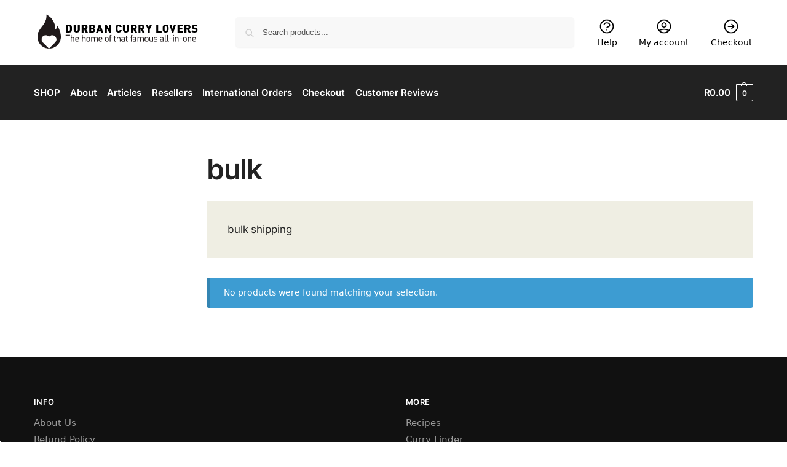

--- FILE ---
content_type: application/javascript
request_url: https://www.currylovers.co.za/wp-content/plugins/woocommerce-fastway/fastselect.standalone.min.js?ver=6.9
body_size: 5543
content:
!function(a){"function"==typeof define&&define.amd?define(["jquery"],a):"object"==typeof module&&module.exports?module.exports=a(require("jquery")):a(jQuery)}(function(a){function b(a,b){this.init.apply(this,arguments)}var c=a(window.document),d=0,e=/\w\b/g,f={13:"enter",27:"escape",40:"downArrow",38:"upArrow"};return a.extend(b.prototype,{init:function(c,e){e=this.options=a.extend(!0,{},b.defaults,e),this.$input=a(c),this.$el=e.wrapSelector instanceof a?e.wrapSelector:this.$input.closest(e.wrapSelector),b.pickTo(e,this.$el.data(),["url","onItemSelect","noResultsText","inputIdName","apiInputName"]),e.url=e.url||this.$el.attr("action"),this.ens=".fastsearch"+ ++d,this.itemSelector=b.selectorFromClass(e.itemClass),this.focusedItemSelector=b.selectorFromClass(e.focusedItemClass),this.events()},namespaceEvents:function(a){var b=this.ens;return a.replace(e,function(a){return a+b})},events:function(){var b=this,c=this.options;this.$input.on(this.namespaceEvents("keyup focus click"),function(a){"enter"!==f[a.keyCode]&&b.handleTyping()}).on(this.namespaceEvents("keydown"),function(a){if("enter"===f[a.keyCode]&&c.preventSubmit&&a.preventDefault(),b.hasResults&&b.resultsOpened)switch(f[a.keyCode]){case"downArrow":a.preventDefault(),b.navigateItem("down");break;case"upArrow":a.preventDefault(),b.navigateItem("up");break;case"enter":b.onEnter(a)}}),this.$el.on(this.namespaceEvents("click"),this.itemSelector,function(c){c.preventDefault(),b.handleItemSelect(a(this))}),c.mouseEvents&&this.$el.on(this.namespaceEvents("mouseleave"),this.itemSelector,function(b){a(this).removeClass(c.focusedItemClass)}).on(this.namespaceEvents("mouseenter"),this.itemSelector,function(d){b.$resultItems.removeClass(c.focusedItemClass),a(this).addClass(c.focusedItemClass)})},handleTyping:function(){var b=a.trim(this.$input.val()),c=this;b.length<this.options.minQueryLength?this.hideResults():b===this.query?this.showResults():(clearTimeout(this.keyupTimeout),this.keyupTimeout=setTimeout(function(){c.$el.addClass(c.options.loadingClass),c.query=b,c.getResults(function(a){c.showResults(c.storeResponse(a).generateResults(a))})},this.options.typeTimeout))},getResults:function(b){var c=this,d=this.options,e=this.$el.find("input, textarea, select").serializeArray();d.apiInputName&&e.push({name:d.apiInputName,value:this.$input.val()}),a.get(d.url,e,function(a){b(d.parseResponse?d.parseResponse.call(c,a,c):a)})},storeResponse:function(a){return this.responseData=a,this.hasResults=0!==a.length,this},generateResults:function(b){var c=a("<div>"),d=this.options;return d.template?a(d.template(b,this)):(0===b.length?c.html('<p class="'+d.noResultsClass+'">'+("function"==typeof d.noResultsText?d.noResultsText.call(this):d.noResultsText)+"</p>"):"html"===this.options.responseType?c.html(b):this["generate"+(b[0][d.responseFormat.groupItems]?"GroupedResults":"SimpleResults")](b,c),c.children())},generateSimpleResults:function(b,c){var d=this;this.itemModels=b,a.each(b,function(a,b){c.append(d.generateItem(b))})},generateGroupedResults:function(b,c){var d=this,e=this.options,f=e.responseFormat;this.itemModels=[],a.each(b,function(b,g){var h=a('<div class="'+e.groupClass+'">').appendTo(c);g[f.groupCaption]&&h.append('<h3 class="'+e.groupTitleClass+'">'+g[f.groupCaption]+"</h3>"),a.each(g.items,function(a,b){d.itemModels.push(b),h.append(d.generateItem(b))}),e.onGroupCreate&&e.onGroupCreate.call(d,h,g,d)})},generateItem:function(b){var c=this.options,d=c.responseFormat,e=b[d.url],f=b[d.html]||b[d.label],g=a("<"+(e?"a":"span")+">").html(f).addClass(c.itemClass);return e&&g.attr("href",e),c.onItemCreate&&c.onItemCreate.call(this,g,b,this),g},showResults:function(b){!b&&this.resultsOpened||(this.$el.removeClass(this.options.loadingClass).addClass(this.options.resultsOpenedClass),this.options.flipOnBottom&&this.checkDropdownPosition(),this.$resultsCont=this.$resultsCont||a("<div>").addClass(this.options.resultsContClass).appendTo(this.$el),b&&(this.$resultsCont.html(b),this.$resultItems=this.$resultsCont.find(this.itemSelector),this.options.onResultsCreate&&this.options.onResultsCreate.call(this,this.$resultsCont,this.responseData,this)),this.resultsOpened||(this.documentCancelEvents("on"),this.$input.trigger("openingResults")),this.options.focusFirstItem&&this.$resultItems&&this.$resultItems.length&&this.navigateItem("down"),this.resultsOpened=!0)},checkDropdownPosition:function(){var a=this.options.flipOnBottom,b="boolean"==typeof a&&a?400:a,d=this.$input.offset().top+b>c.height();this.$el.toggleClass(this.options.resultsFlippedClass,d)},documentCancelEvents:function(b,d){var e=this;return"off"===b&&this.closeEventsSetuped?(c.off(this.ens),void(this.closeEventsSetuped=!1)):void("on"!==b||this.closeEventsSetuped||(c.on(this.namespaceEvents("click keyup"),function(b){("escape"===f[b.keyCode]||!a(b.target).is(e.$el)&&!a.contains(e.$el.get(0),b.target)&&a.contains(document.documentElement,b.target))&&(d?d.call(e):e.hideResults())}),this.closeEventsSetuped=!0))},navigateItem:function(a){var b=this.$resultItems.filter(this.focusedItemSelector),c=this.$resultItems.length-1;if(0===b.length)return void this.$resultItems.eq("up"===a?c:0).addClass(this.options.focusedItemClass);var d=this.$resultItems.index(b),e="up"===a?d-1:d+1;e>c&&(e=0),e<0&&(e=c),b.removeClass(this.options.focusedItemClass),this.$resultItems.eq(e).addClass(this.options.focusedItemClass)},navigateDown:function(){this.navigateItem("down")},navigateUp:function(){this.navigateItem("up")},onEnter:function(a){var b=this.$resultItems.filter(this.focusedItemSelector);b.length&&(a.preventDefault(),this.handleItemSelect(b))},handleItemSelect:function(a){var b=this.options.onItemSelect,c=this.itemModels.length?this.itemModels[this.$resultItems.index(a)]:{};this.$input.trigger("itemSelected"),"fillInput"===b?this.fillInput(c):"follow"===b?window.location.href=a.attr("href"):"function"==typeof b&&b.call(this,a,c,this)},fillInput:function(b){var c=this.options,d=c.responseFormat;if(this.query=b[d.label],this.$input.val(b[d.label]).trigger("change"),c.fillInputId&&b.id){if(!this.$inputId){var e=c.inputIdName||this.$input.attr("name")+"_id";this.$inputId=this.$el.find('input[name="'+e+'"]'),this.$inputId.length||(this.$inputId=a('<input type="hidden" name="'+e+'" />').appendTo(this.$el))}this.$inputId.val(b.id).trigger("change")}this.hideResults()},hideResults:function(){return this.resultsOpened&&(this.resultsOpened=!1,this.$el.removeClass(this.options.resultsOpenedClass),this.$input.trigger("closingResults"),this.documentCancelEvents("off")),this},clear:function(){return this.hideResults(),this.$input.val("").trigger("change"),this},destroy:function(){c.off(this.ens),this.$input.off(this.ens),this.$el.off(this.ens).removeClass(this.options.resultsOpenedClass).removeClass(this.options.loadingClass),this.$resultsCont&&(this.$resultsCont.remove(),delete this.$resultsCont),delete this.$el.data().fastsearch}}),a.extend(b,{pickTo:function(b,c,d){return a.each(d,function(a,d){b[d]=c&&c[d]||b[d]}),b},selectorFromClass:function(a){return"."+a.replace(/\s/g,".")}}),b.defaults={wrapSelector:"form",url:null,responseType:"JSON",preventSubmit:!1,resultsContClass:"fs_results",resultsOpenedClass:"fsr_opened",resultsFlippedClass:"fsr_flipped",groupClass:"fs_group",itemClass:"fs_result_item",groupTitleClass:"fs_group_title",loadingClass:"loading",noResultsClass:"fs_no_results",focusedItemClass:"focused",typeTimeout:140,minQueryLength:2,template:null,mouseEvents:!("ontouchstart"in window||navigator.maxTouchPoints>0||navigator.msMaxTouchPoints>0),focusFirstItem:!1,flipOnBottom:!1,responseFormat:{url:"url",html:"html",label:"label",groupCaption:"caption",groupItems:"items"},fillInputId:!0,inputIdName:null,apiInputName:null,noResultsText:"No results found",onItemSelect:"follow",parseResponse:null,onResultsCreate:null,onGroupCreate:null,onItemCreate:null},a.fastsearch=b,a.fn.fastsearch=function(c){return this.each(function(){a.data(this,"fastsearch")||a.data(this,"fastsearch",new b(this,c))})},a});
!function(a,b){"function"==typeof define&&define.amd?define(["jquery","fastsearch"],b):"object"==typeof module&&module.exports?module.exports=b(require("jquery"),require("fastsearch")):b(a.jQuery)}(this,function(a){function b(a,b){this.init.apply(this,arguments)}function c(a){this.init(a)}var d=a(document),e=0,f=a.fastsearch,g=f.pickTo,h=f.selectorFromClass;return a.extend(b.prototype,{init:function(d,f){this.$input=a(d),this.options=g(a.extend(!0,{},b.defaults,f,{placeholder:this.$input.attr("placeholder")}),this.$input.data(),["url","loadOnce","apiParam","initialValue","userOptionAllowed"]),this.ens=".fastselect"+ ++e,this.hasCustomLoader=this.$input.is("input"),this.isMultiple=!!this.$input.attr("multiple"),this.userOptionAllowed=this.hasCustomLoader&&this.isMultiple&&this.options.userOptionAllowed,this.optionsCollection=new c(g({multipleValues:this.isMultiple},this.options,["url","loadOnce","parseData","matcher"])),this.setupDomElements(),this.setupFastsearch(),this.setupEvents()},setupDomElements:function(){this.$el=a("<div>").addClass(this.options.elementClass),this[this.isMultiple?"setupMultipleElement":"setupSingleElement"](function(){this.updateDomElements(),this.$controls.appendTo(this.$el),this.$el.insertAfter(this.$input),this.$input.detach().appendTo(this.$el)})},setupSingleElement:function(b){var c=this.processInitialOptions(),d=c&&c.length?c[0].text:this.options.placeholder;this.$el.addClass(this.options.singleModeClass),this.$controls=a("<div>").addClass(this.options.controlsClass),this.$toggleBtn=a("<div>").addClass(this.options.toggleButtonClass).text(d).appendTo(this.$el),this.$queryInput=a("<input>").attr("placeholder",this.options.searchPlaceholder).addClass(this.options.queryInputClass).appendTo(this.$controls),b.call(this)},setupMultipleElement:function(b){var c=this,d=c.options,e=this.processInitialOptions();this.$el.addClass(d.multipleModeClass),this.$controls=a("<div>").addClass(d.controlsClass),this.$queryInput=a("<input>").addClass(d.queryInputClass).appendTo(this.$controls),e&&a.each(e,function(a,b){c.addChoiceItem(b)}),b.call(this)},updateDomElements:function(){this.$el.toggleClass(this.options.noneSelectedClass,!this.optionsCollection.hasSelectedValues()),this.adjustQueryInputLayout()},processInitialOptions:function(){var b,c=this;return this.hasCustomLoader?(b=this.options.initialValue,a.isPlainObject(b)&&(b=[b])):b=a.map(this.$input.find("option:selected").get(),function(b){var c=a(b);return{text:c.text(),value:c.attr("value")}}),b&&a.each(b,function(a,b){c.optionsCollection.setSelected(b)}),b},addChoiceItem:function(b){a('<div data-text="'+b.text+'" data-value="'+b.value+'" class="'+this.options.choiceItemClass+'">'+a("<div>").html(b.text).text()+'<button class="'+this.options.choiceRemoveClass+'" type="button">×</button></div>').insertBefore(this.$queryInput)},setupFastsearch:function(){var b=this,c=this.options,d={};g(d,c,["resultsContClass","resultsOpenedClass","resultsFlippedClass","groupClass","itemClass","focusFirstItem","groupTitleClass","loadingClass","noResultsClass","noResultsText","focusedItemClass","flipOnBottom"]),this.fastsearch=new f(this.$queryInput.get(0),a.extend(d,{wrapSelector:this.isMultiple?this.$el:this.$controls,minQueryLength:0,typeTimeout:this.hasCustomLoader?c.typeTimeout:0,preventSubmit:!0,fillInputId:!1,responseFormat:{label:"text",groupCaption:"label"},onItemSelect:function(a,d,e){var f=c.maxItems;b.isMultiple&&f&&b.optionsCollection.getValues().length>f-1?c.onMaxItemsReached&&c.onMaxItemsReached(this):(b.setSelectedOption(d),b.writeToInput(),!b.isMultiple&&b.hide(),c.clearQueryOnSelect&&e.clear(),b.userOptionAllowed&&d.isUserOption&&(e.$resultsCont.remove(),delete e.$resultsCont,b.hide()),c.onItemSelect&&c.onItemSelect.call(b,a,d,b,e))},onItemCreate:function(a,d){d.$item=a,d.selected&&a.addClass(c.itemSelectedClass),b.userOptionAllowed&&d.isUserOption&&a.text(b.options.userOptionPrefix+a.text()).addClass(b.options.userOptionClass),c.onItemCreate&&c.onItemCreate.call(b,a,d,b)}})),this.fastsearch.getResults=function(){b.userOptionAllowed&&b.$queryInput.val().length>1&&b.renderOptions(),b.getOptions(function(){b.renderOptions(!0)})}},getOptions:function(b){var c=this.options,d={};if(this.hasCustomLoader){var e=a.trim(this.$queryInput.val());e&&c.apiParam&&(d[c.apiParam]=e),this.optionsCollection.fetch(d,b)}else!this.optionsCollection.models&&this.optionsCollection.reset(this.gleanSelectData(this.$input)),b()},namespaceEvents:function(a){return f.prototype.namespaceEvents.call(this,a)},setupEvents:function(){var b=this,c=this.options;this.isMultiple?(this.$el.on(this.namespaceEvents("click"),function(d){a(d.target).is(h(c.controlsClass))&&b.$queryInput.focus()}),this.$queryInput.on(this.namespaceEvents("keyup"),function(a){b.adjustQueryInputLayout(),b.show()}).on(this.namespaceEvents("focus"),function(){b.show()}),this.$el.on(this.namespaceEvents("click"),h(c.choiceRemoveClass),function(d){var e=a(d.currentTarget).closest(h(c.choiceItemClass));b.removeSelectedOption({value:e.attr("data-value"),text:e.attr("data-text")},e)})):this.$el.on(this.namespaceEvents("click"),h(c.toggleButtonClass),function(){b.$el.hasClass(c.activeClass)?b.hide():b.show(!0)})},adjustQueryInputLayout:function(){if(this.isMultiple&&this.$queryInput){var b=this.$el.hasClass(this.options.noneSelectedClass);this.$queryInput.toggleClass(this.options.queryInputExpandedClass,b),b?this.$queryInput.attr({style:"",placeholder:this.options.placeholder}):(this.$fakeInput=this.$fakeInput||a("<span>").addClass(this.options.fakeInputClass),this.$fakeInput.text(this.$queryInput.val().replace(/\s/g,"&nbsp;")),this.$queryInput.removeAttr("placeholder").css("width",this.$fakeInput.insertAfter(this.$queryInput).width()+20),this.$fakeInput.detach())}},show:function(a){this.$el.addClass(this.options.activeClass),a?this.$queryInput.focus():this.fastsearch.handleTyping(),this.documentCancelEvents("on")},hide:function(){this.$el.removeClass(this.options.activeClass),this.documentCancelEvents("off")},documentCancelEvents:function(a){f.prototype.documentCancelEvents.call(this,a,this.hide)},setSelectedOption:function(a){if(!this.optionsCollection.isSelected(a.value)){this.optionsCollection.setSelected(a);var b=this.optionsCollection.findWhere(function(b){return b.value===a.value});this.isMultiple?this.$controls&&this.addChoiceItem(a):(this.fastsearch&&this.fastsearch.$resultItems.removeClass(this.options.itemSelectedClass),this.$toggleBtn&&this.$toggleBtn.text(a.text)),b&&b.$item.addClass(this.options.itemSelectedClass),this.updateDomElements()}},removeSelectedOption:function(a,b){var c=this.optionsCollection.removeSelected(a);c&&c.$item&&c.$item.removeClass(this.options.itemSelectedClass),b?b.remove():this.$el.find(h(this.options.choiceItemClass)+'[data-value="'+a.value+'"]').remove(),this.updateDomElements(),this.writeToInput()},writeToInput:function(){var a=this.optionsCollection.getValues(),b=this.options.valueDelimiter,c=this.isMultiple?this.hasCustomLoader?a.join(b):a:a[0];this.$input.val(c).trigger("change")},renderOptions:function(a){var b,c=this.$queryInput.val();if(b=this.optionsCollection.models?(a?this.optionsCollection.filter(c):this.optionsCollection.models).slice(0):[],this.userOptionAllowed){var d=this.optionsCollection.models&&this.optionsCollection.findWhere(function(a){return a.value===c});c&&!d&&b.unshift({text:c,value:c,isUserOption:!0})}this.fastsearch.showResults(this.fastsearch.storeResponse(b).generateResults(b))},gleanSelectData:function(b){var c=this,d=b.children();return d.eq(0).is("optgroup")?a.map(d.get(),function(b){var d=a(b);return{label:d.attr("label"),items:c.gleanOptionsData(d.children())}}):this.gleanOptionsData(d)},gleanOptionsData:function(b){return a.map(b.get(),function(b){var c=a(b);return{text:c.text(),value:c.attr("value"),selected:c.is(":selected")}})},destroy:function(){d.off(this.ens),this.fastsearch.destroy(),this.$input.off(this.ens).detach().insertAfter(this.$el),this.$el.off(this.ens).remove(),this.$input.data()&&delete this.$input.data().fastselect}}),a.extend(c.prototype,{defaults:{loadOnce:!1,url:null,parseData:null,multipleValues:!1,matcher:function(a,b){return a.toLowerCase().indexOf(b.toLowerCase())>-1}},init:function(b){this.options=a.extend({},this.defaults,b),this.selectedValues={}},fetch:function(a,b){var c=this,d=function(){c.applySelectedValues(b)};this.options.loadOnce?(this.fetchDeferred=this.fetchDeferred||this.load(a),this.fetchDeferred.done(d)):this.load(a,d)},reset:function(a){this.models=this.options.parseData?this.options.parseData(a):a,this.applySelectedValues()},applySelectedValues:function(a){this.each(function(a){this.options.multipleValues&&a.selected?this.selectedValues[a.value]=!0:a.selected=!!this.selectedValues[a.value]}),a&&a.call(this)},load:function(b,c){var d=this,e=this.options;return a.get(e.url,b,function(a){d.models=e.parseData?e.parseData(a):a,c&&c.call(d)})},setSelected:function(a){this.options.multipleValues||(this.selectedValues={}),this.selectedValues[a.value]=!0,this.applySelectedValues()},removeSelected:function(a){var b=this.findWhere(function(b){return a.value===b.value});return b&&(b.selected=!1),delete this.selectedValues[a.value],b},isSelected:function(a){return!!this.selectedValues[a]},hasSelectedValues:function(){return this.getValues().length>0},each:function(b){var c=this;this.models&&a.each(this.models,function(d,e){e.items?a.each(e.items,function(a,d){b.call(c,d)}):b.call(c,e)})},where:function(a){var b=[];return this.each(function(c){a(c)&&b.push(c)}),b},findWhere:function(a){var b=this.where(a);return b.length?b[0]:void 0},filter:function(b){function c(a){return d.options.matcher(a.text,b)?a:null}var d=this;return b&&0!==b.length?a.map(this.models,function(b){if(b.items){var d=a.map(b.items,c);return d.length?{label:b.label,items:d}:null}return c(b)}):this.models},getValues:function(){return a.map(this.selectedValues,function(a,b){return a?b:null})}}),b.defaults={elementClass:"fstElement",singleModeClass:"fstSingleMode",noneSelectedClass:"fstNoneSelected",multipleModeClass:"fstMultipleMode",queryInputClass:"fstQueryInput",queryInputExpandedClass:"fstQueryInputExpanded",fakeInputClass:"fstFakeInput",controlsClass:"fstControls",toggleButtonClass:"fstToggleBtn",activeClass:"fstActive",itemSelectedClass:"fstSelected",choiceItemClass:"fstChoiceItem",choiceRemoveClass:"fstChoiceRemove",userOptionClass:"fstUserOption",resultsContClass:"fstResults",resultsOpenedClass:"fstResultsOpened",resultsFlippedClass:"fstResultsFilpped",groupClass:"fstGroup",itemClass:"fstResultItem",groupTitleClass:"fstGroupTitle",loadingClass:"fstLoading",noResultsClass:"fstNoResults",focusedItemClass:"fstFocused",matcher:null,url:null,loadOnce:!1,apiParam:"query",initialValue:null,clearQueryOnSelect:!0,minQueryLength:1,focusFirstItem:!1,flipOnBottom:!0,typeTimeout:150,userOptionAllowed:!1,valueDelimiter:",",maxItems:null,parseData:null,onItemSelect:null,onItemCreate:null,onMaxItemsReached:null,placeholder:"Choose option",searchPlaceholder:"Search options",noResultsText:"No results",userOptionPrefix:"Add "},a.Fastselect=b,a.Fastselect.OptionsCollection=c,a.fn.fastselect=function(c){return this.each(function(){a.data(this,"fastselect")||a.data(this,"fastselect",new b(this,c))})},a});

--- FILE ---
content_type: application/javascript
request_url: https://www.currylovers.co.za/wp-content/plugins/woocommerce-fastway/fw_suburbs_nohash_sa_2_1_1.js?ver=6.9
body_size: 2326
content:
jQuery(function( $ ) {

	var selectedCountry = "ZA";
	var fastSelectActive = "y";
	
	if( selectedCountry == "ZA" )
	{
		fw_is_southafrica();
	}
	
//	var selectedCountryCalc = $('select#calc_shipping_country').val();
//	if( selectedCountryCalc == "ZA" )
//	{
//		fw_is_southafrica();
//	}
	
	$('select#billing_country').change(function()
	{
  	var selectedCountry = $('select#billing_country').val();
		if( selectedCountry != "ZA" )
		{
			if( fastSelectActive == "y" ) {
				$('#billing_city').data('fastselect').destroy();
				$('#shipping_city').data('fastselect').destroy();
			}
			$('#billing_postcode').prop("readonly", false);
			$('#billing_city').attr("placeholder", "City" );
			$("label[for='billing_city']").text("City");
			$('#shipping_postcode').prop("readonly", false);
			$('#shipping_city').attr("placeholder", "" );
			$("label[for='shipping_city']").text("City");
			
			fastSelectActive = "n";
		}
		else
		{
			fw_is_southafrica();
		}
  });
	
	$('select#shipping_country').change(function()
	{
  	var selectedCountry = $('select#shipping_country').val();
		if( selectedCountry != "ZA" )
		{
			if( fastSelectActive == "y" ) {
				$('#billing_city').data('fastselect').destroy();
				$('#shipping_city').data('fastselect').destroy();
			}
			$('#billing_postcode').prop("readonly", false);
			$('#billing_city').attr("placeholder", "City" );
			$("label[for='billing_city']").text("City");
			$('#shipping_postcode').prop("readonly", false);
			$('#shipping_city').attr("placeholder", "" );
			$("label[for='shipping_city']").text("City");
			
			
			fastSelectActive = "n";
		}
		else
		{
			fw_is_southafrica();
		}
  });
		

	function fw_is_southafrica()
	{
	/* checkout page */
	fastSelectActive = "y";
	$("label[for='billing_city']").text("Find your delivery suburb, province and postal code combination");
	var fwBillingCity = $('#billing_city').val();
	var fwBillingPostcode = $('#billing_postcode').val();
	$('#billing_city').attr("placeholder", "CLICK HERE AND START TYPING YOUR SUBURB OR POSTAL CODE" );

	$("label[for='shipping_city']").text("Find your delivery suburb, province and postal code combination");
	var fwShippingCity = $('#shipping_city').val();
	var fwShippingPostcode = $('#shipping_postcode').val();
	$('#shipping_city').attr("placeholder", "CLICK HERE AND START TYPING YOUR SUBURB OR POSTAL CODE" );

	$('#calc_shipping_city').attr("placeholder", "CLICK HERE AND START TYPING YOUR SUBURB OR POSTAL CODE");
	$('#calc_shipping_city').attr('data-url', 'https://api.siteway.co.za/fastway/woo/v1/find-suburb-province-all/');
	/* if you want to host the api locally, change the url to <yoursite>/<plugin-path>/suburb_api.php */

	$('#calc_shipping_city').attr('data-load-once', 'false');
	$('#calc_shipping_city').fastselect( { toggleButtonClass: 'calcVal', searchPlaceholder: 'Enter your suburb or postal code...', noResultsText: 'No suburbs found, please try again' });

	$('#billing_city').attr('data-url', 'https://api.siteway.co.za/fastway/woo/v1/find-suburb-province-all/');
	$('#billing_city').attr('data-load-once', 'false');
	$('#shipping_city').attr('data-url', 'https://api.siteway.co.za/fastway/woo/v1/find-suburb-province-all/');
	$('#shipping_city').attr('data-load-once', 'false');
	$('#shipping_city').prop('required', true);
	$('#billiing_city').prop('required', true);
	$('#billing_city').fastselect({ toggleButtonClass: 'billingVal', searchPlaceholder: 'Enter your suburb or postal code...', noResultsText: 'No suburbs found, please try again' }); //{ toggleButtonClass: 'billingVal' }
	$('#shipping_city').fastselect({ toggleButtonClass: 'shippingVal', searchPlaceholder: 'Enter your suburb or postal code...', noResultsText: 'No suburbs found, please try again' });
	$('.fstQueryInput').attr("autocomplete", "new-password" );
	$('#billing_postcode').prop("readonly", true);
	$('#shipping_postcode').prop("readonly", true);
}



	$( document.body ).on( 'updated_checkout', function(){
			//var vShippingMethod = $("label[for='shipping_method_0_fway']").text();
		//	var vShippingMethodArray = vShippingMethod.split(' (');
		//	$("label[for='shipping_method_0_fway']").text( vShippingMethodArray[0] );
		var vShippingMethod = $("label[for='shipping_method_0_fway']").text();
		var vShippingMethodArray = vShippingMethod.split(' (');
		var vShippingPriceArray = vShippingMethod.split(')');
		var vShippingPrice = vShippingPriceArray[1];
		if (vShippingPrice == null) {
			vShippingPrice = "";
		}
		$("label[for='shipping_method_0_fway']").text( vShippingMethodArray[0] + vShippingPriceArray[1]);
		//
		var vShippingMethod = $("label[for='shipping_method_0_fway']").text();
		var vShippingMethodArray = vShippingMethod.split('undefined');
		$("label[for='shipping_method_0_fway']").text( vShippingMethodArray[0]);
	});

	$("#billing_city").change(function () {

		var fwPcProv = $(".billingVal").text();
		console.log( "------------------" );
		console.log( "Billing address" );
		console.log( "------------------" );
		console.log( "Selected Entry = " + fwPcProv ); //Berea Park (Gauteng - 0002)
		// Get the suburb
		fwPcSuburbArray = fwPcProv.split(' (');
		fwSuburb = fwPcSuburbArray[0];
		console.log( "Suburb = " + fwSuburb ); //Berea Park
		var fwPPArray = fwPcSuburbArray[1].split(' - ');
		var billingPostalCode = fwPPArray[1].replace(")", "");;
		var billingProvince = fwPPArray[0];

		$('#billing_postcode').val( billingPostalCode );
		$('#billing_city').val( fwSuburb );

		console.log( "Postcode = " + billingPostalCode ); //0002
		console.log( "Province = " + billingProvince ); // Berea Park

			if( billingProvince == "Gauteng" ) {
				$("#billing_state").val("GP").trigger("change");
			}
			if( billingProvince == "Free State" ) {
				$("#billing_state").val("FS").trigger("change");
			}
			if( billingProvince == "Eastern Cape" ) {
				$("#billing_state").val("EC").trigger("change");
			}
			if( billingProvince == "KwaZulu-Natal" ) {
				$("#billing_state").val("KZN").trigger("change");
			}
			if( billingProvince == "Limpopo" ) {
				$("#billing_state").val("LP").trigger("change");
			}
			if( billingProvince == "Mpumalanga" ) {
				$("#billing_state").val("MP").trigger("change");
			}
			if( billingProvince == "Northern Cape" ) {
				$("#billing_state").val("NC").trigger("change");
			}
			if( billingProvince == "North West" ) {
				$("#billing_state").val("NW").trigger("change");
			}
			if( billingProvince == "Western Cape" ) {
				$("#billing_state").val("WC").trigger("change");
			}
			Swal.fire({
				title: 'You have selected',
			  icon: 'info',
			  html: fwSuburb + '<br/>' + billingPostalCode + '<br/>' + billingProvince + '<br/><br/><em>as your delivery destination.</em><br /></br><img src="https://api.siteway.co.za/fastway.gif" style="display:block;margin:auto;" />',
				});
    });

	$("#shipping_city").change(function () {
			var fwPcProv = $(".shippingVal").text();

			console.log( "------------------" );
			console.log( "Shipping address" );
			console.log( "------------------" );
			console.log( "Selected Entry = " + fwPcProv ); //Berea Park (Gauteng - 0002)
			// Get the suburb
			fwPcSuburbArray = fwPcProv.split(' (');
			fwSuburb = fwPcSuburbArray[0];
			console.log( "Suburb = " + fwSuburb ); //Berea Park
			var fwPPArray = fwPcSuburbArray[1].split(' - ');
			var shippingPostalCode = fwPPArray[1].replace(")", "");;
			var shippingProvince = fwPPArray[0];

			$('#shipping_postcode').val( shippingPostalCode );
			$('#shipping_city').val( fwSuburb );


			console.log( "Postcode = " + shippingPostalCode ); //0002
			console.log( "Province = " + shippingProvince ); // Berea Park

		if( shippingProvince == "Gauteng" ) {
			$("#shipping_state").val("GP").trigger("change");
		}
		if( shippingProvince == "Free State" ) {
			$("#shipping_state").val("FS").trigger("change");
		}
		if( shippingProvince == "Eastern Cape" ) {
			$("#shipping_state").val("EC").trigger("change");
		}
		if( shippingProvince == "KwaZulu-Natal" ) {
			$("#shipping_state").val("KZN").trigger("change");
		}
		if( shippingProvince == "Limpopo" ) {
			$("#shipping_state").val("LP").trigger("change");
		}
		if( shippingProvince == "Mpumalanga" ) {
			$("#shipping_state").val("MP").trigger("change");
		}
		if( shippingProvince == "Northern Cape" ) {
			$("#shipping_state").val("NC").trigger("change");
		}
		if( shippingProvince == "North West" ) {
			$("#shipping_state").val("NW").trigger("change");
		}
		if( shippingProvince == "Western Cape" ) {
			$("#shipping_state").val("WC").trigger("change");
		}

		Swal.fire({
			title: 'You have selected',
			icon: 'info',
			html: fwSuburb + '<br/>' + shippingPostalCode + '<br/>' + shippingProvince + '<br/><br/><em>as your delivery destination.</em><br /></br><img src="https://api.siteway.co.za/fastway.gif" style="display:block;margin:auto;" />',
			});
    });

	$('input[name^="shipping_method"]:checked').change(function () {
        alert( "shipping method changed" );
    });

	$( document.body ).on( 'updated_checkout', function(){
		if ( $('input[name^="shipping_method"]').is(':radio'))
		{
		}
});


/* Cart Page */

	$("#calc_shipping_city").change(function () {
        //var fwPostcode = $(".fstSelected").text();
		var fwPostcode = $(".fstToggleBtn").text();
		var fwSelectedPostcode = $('#calc_shipping_city').val();
		fwPostcode = fwPostcode.replace(fwSelectedPostcode, "");
		fwPostcode = fwPostcode.replace(" (", "");
		fwPostcode = fwPostcode.replace(")", "");
		console.log( "a - " + fwPostcode );
		$('#calc_shipping_postcode').val(fwPostcode);
    });
		
		var vShippingMethod = $("label[for='shipping_method_0_fway']").text();
		var vShippingMethodArray = vShippingMethod.split(' (');
		var vShippingPriceArray = vShippingMethod.split(')');
		var vShippingPrice = vShippingPriceArray[1];
		if (vShippingPrice == null) {
			vShippingPrice = "";
		}
		$("label[for='shipping_method_0_fway']").text( vShippingMethodArray[0] + vShippingPriceArray[1]);
		//
		var vShippingMethod = $("label[for='shipping_method_0_fway']").text();
		var vShippingMethodArray = vShippingMethod.split('undefined');
		$("label[for='shipping_method_0_fway']").text( vShippingMethodArray[0]);
		
		
  $(document).ajaxComplete(function () {
	var fwSelectedShippingMeth = $('input[name^="shipping_method"]:checked').val();

    setTimeout(function(){
			$('#calc_shipping_city').attr('data-url', 'https://api.siteway.co.za/fastway/woo/v1/find-suburb-province-all/');
			$('#calc_shipping_city').attr('data-load-once', 'false');
			$('#calc_shipping_city').attr("placeholder", "Please select your suburb");
			$('#calc_shipping_city').fastselect({ toggleButtonClass: 'calcVal', searchPlaceholder: 'Enter your suburb or postal code...', noResultsText: 'No suburbs found, please try again' });
			
			var vShippingMethod = $("label[for='shipping_method_0_fway']").text();
			var vShippingMethodArray = vShippingMethod.split(' (');
			var vShippingPriceArray = vShippingMethod.split(')');
			var vShippingPrice = vShippingPriceArray[1];
			if (vShippingPrice == null) {
				vShippingPrice = "";
			}
			$("label[for='shipping_method_0_fway']").text( vShippingMethodArray[0] + vShippingPriceArray[1]);
			//
			var vShippingMethod = $("label[for='shipping_method_0_fway']").text();
			var vShippingMethodArray = vShippingMethod.split('undefined');
			$("label[for='shipping_method_0_fway']").text( vShippingMethodArray[0]);
			$('.fstQueryInput').attr("autocomplete", "new-password" );
			
	//	}
	},500);

		$("#calc_shipping_city").change(function () {

			var fwPcProv = $(".calcVal").text();

			console.log( "------------------" );
			console.log( "Cart address" );
			console.log( "------------------" );
			console.log( "Selected Entry = " + fwPcProv ); //Berea Park (Gauteng - 0002)
			// Get the suburb
			fwPcSuburbArray = fwPcProv.split(' (');
			fwSuburb = fwPcSuburbArray[0];
			console.log( "Suburb = " + fwSuburb ); //Berea Park
			var fwPPArray = fwPcSuburbArray[1].split(' - ');
			var cartPostalCode = fwPPArray[1].replace(")", "");;
			var cartProvince = fwPPArray[0];

			$('#calc_shipping_postcode').val( cartPostalCode );
			$('#calc_shipping_city').val( fwSuburb );

			console.log( "Postcode = " + cartPostalCode ); //0002
			console.log( "Province = " + cartProvince );

			$('#calc_shipping_postcode').val(cartPostalCode);
			$('#calc_shipping_postcode').prop("readonly", true);

			if( cartProvince == "Gauteng" ) {
				$("#calc_shipping_state").val("GP").trigger("change");
			}
			if( cartProvince == "Free State" ) {
				$("#calc_shipping_state").val("FS").trigger("change");
			}
			if( cartProvince == "Eastern Cape" ) {
				$("#calc_shipping_state").val("EC").trigger("change");
			}
			if( cartProvince == "KwaZulu-Natal" ) {
				$("#calc_shipping_state").val("KZN").trigger("change");
			}
			if( cartProvince == "Limpopo" ) {
				$("#calc_shipping_state").val("LP").trigger("change");
			}
			if( cartProvince == "Mpumalanga" ) {
				$("#calc_shipping_state").val("MP").trigger("change");
			}
			if( cartProvince == "Northern Cape" ) {
				$("#calc_shipping_state").val("NC").trigger("change");
			}
			if( cartProvince == "North West" ) {
				$("#calc_shipping_state").val("NW").trigger("change");
			}
			if( cartProvince == "Western Cape" ) {
				$("#calc_shipping_state").val("WC").trigger("change");
			}
			Swal.fire({
				title: 'You have selected',
				icon: 'info',
				html: fwSuburb + '<br/>' + cartPostalCode + '<br/>' + cartProvince + '<br/><br/><em>as your delivery destination.</em><br /></br><img src="https://api.siteway.co.za/fastway.gif" style="display:block;margin:auto;" />',
				});
				
			//	var vShippingMethod = $("label[for='shipping_method_0_fway']").text();
			//	var vShippingMethodArray = vShippingMethod.split(' (');
			//	var vShippingPriceArray = vShippingMethod.split(')');
			//	$("label[for='shipping_method_0_fway']").text( vShippingMethodArray[0] + vShippingPriceArray[1]);
				
		});

});

});

--- FILE ---
content_type: image/svg+xml
request_url: https://cdn.trustindex.io/assets/icon/ti-cert-trusted-site.svg
body_size: 3258
content:
<?xml version="1.0" encoding="UTF-8"?>
<svg id="Layer_2" data-name="Layer 2" xmlns="http://www.w3.org/2000/svg" viewBox="0 0 65.5 65.5">
  <defs>
    <style>
      .cls-1, .cls-2 {
        fill: #fff;
      }

      .cls-3 {
        fill: #dbdde5;
      }

      .cls-4 {
        fill: #1A976A;
      }

      .cls-2 {
        fill-rule: evenodd;
      }
    </style>
  </defs>
  <g id="Layer_1-2" data-name="Layer 1">
    <g>
      <g>
        <path class="cls-3" d="m32.75,63.5c-16.96,0-30.75-13.8-30.75-30.75S15.8,2,32.75,2s30.75,13.8,30.75,30.75-13.8,30.75-30.75,30.75Zm0-44c-7.3,0-13.25,5.94-13.25,13.25s5.94,13.25,13.25,13.25,13.25-5.94,13.25-13.25-5.94-13.25-13.25-13.25Z"/>
        <path class="cls-1" d="m32.75,2c16.96,0,30.75,13.8,30.75,30.75s-13.8,30.75-30.75,30.75S2,49.71,2,32.75,15.8,2,32.75,2m0,44c7.3,0,13.25-5.94,13.25-13.25s-5.94-13.25-13.25-13.25-13.25,5.94-13.25,13.25,5.94,13.25,13.25,13.25m0-46C14.69,0,0,14.69,0,32.75s14.69,32.75,32.75,32.75,32.75-14.69,32.75-32.75S50.81,0,32.75,0h0Zm0,44c-6.2,0-11.25-5.05-11.25-11.25s5.05-11.25,11.25-11.25,11.25,5.05,11.25,11.25-5.05,11.25-11.25,11.25h0Z"/>
      </g>
      <g>
        <circle class="cls-4" cx="32.77" cy="32.76" r="16.52"/>
        <path class="cls-1" d="m32.77,18.24c8.01,0,14.52,6.51,14.52,14.52s-6.51,14.52-14.52,14.52-14.52-6.51-14.52-14.52,6.51-14.52,14.52-14.52m0-2c-9.12,0-16.52,7.4-16.52,16.52s7.4,16.52,16.52,16.52,16.52-7.4,16.52-16.52-7.4-16.52-16.52-16.52h0Z"/>
      </g>
      <path class="cls-2" d="m31.99,33.1l6.29-6.31c.47-.47,1.23-.47,1.7,0l1.7,1.7c.47.47.47,1.23,0,1.7l-8.4,8.4s-.05.07-.08.09l-1.7,1.7c-.23.23-.54.35-.85.35s-.62-.13-.85-.35l-1.7-1.7s-.05-.06-.08-.09l-4.39-4.4c-.47-.47-.47-1.22,0-1.69l1.7-1.7c.47-.47,1.23-.47,1.7,0l3.33,3.33.3.3,3.4,3.37-2.07-4.7h0Z"/>
      <g>
        <g>
          <path d="m13.88,28.52l-.27,1.38-6.31-1.22-.26,1.36-1.26-.24.79-4.09,1.26.24-.26,1.35,6.31,1.22Z"/>
          <path d="m8.42,21.04c.25-.49.52-.86.83-1.11.31-.25.65-.38,1.03-.39.38-.01.79.09,1.23.32.28.14.52.3.72.49.2.18.35.39.46.62s.18.49.2.78l3.72.15-.7,1.41-3.25-.26-.19.38,2.7,1.35-.64,1.28-6.89-3.45.77-1.55Zm1.11.57l-.13.26,2.03,1.01.14-.29c.14-.29.16-.55.06-.78-.1-.24-.34-.45-.7-.63-.32-.16-.6-.21-.83-.14s-.42.26-.57.56Z"/>
          <path d="m14.85,12.48l3.73,3.58c.42.41.72.81.88,1.21s.19.79.09,1.17c-.1.38-.32.76-.67,1.12-.51.53-1.06.79-1.64.78-.58-.01-1.19-.32-1.83-.93l-3.75-3.61.99-1.03,3.71,3.57c.35.34.65.53.91.56.25.04.48-.05.68-.25.14-.14.22-.29.25-.45.03-.16,0-.33-.11-.51-.1-.19-.27-.39-.51-.63l-3.7-3.56.98-1.02Z"/>
          <path d="m23.76,13.14c.23.4.36.8.38,1.2.02.4-.06.76-.25,1.1-.18.34-.47.62-.86.84-.18.1-.36.19-.54.26-.18.07-.37.13-.56.17-.19.04-.4.06-.61.07l-.75-1.31c.33.02.64,0,.94-.06.3-.06.56-.16.77-.28.16-.09.27-.2.34-.32.07-.12.1-.26.08-.39-.01-.14-.06-.28-.13-.42-.08-.15-.18-.26-.29-.35-.11-.09-.26-.15-.44-.19-.19-.04-.45-.06-.77-.07-.25,0-.49-.03-.71-.06-.22-.04-.43-.1-.62-.18s-.37-.21-.54-.37-.33-.38-.48-.64c-.22-.38-.34-.75-.35-1.12s.07-.71.25-1.02c.19-.31.47-.58.86-.8.26-.15.54-.26.83-.33.29-.07.6-.11.91-.1l.31,1.33c-.28-.01-.54,0-.76.05-.22.04-.41.11-.57.21-.14.08-.24.18-.31.29s-.09.23-.08.35c0,.13.05.25.12.38.09.16.19.28.3.36s.26.14.45.17c.19.03.45.05.78.05.36,0,.68.05.97.13.28.08.54.2.76.38.22.17.41.41.58.7Z"/>
          <path d="m28.34,14.02l-1.36.37-1.7-6.2-1.33.37-.34-1.24,4.02-1.1.34,1.24-1.33.36,1.7,6.2Z"/>
          <path d="m34.24,13.5l-3.34.05-.12-7.71,3.34-.05.02,1.26-1.91.03.03,1.81,1.78-.03.02,1.27-1.78.03.03,2.08,1.91-.03.02,1.29Z"/>
          <path d="m41.28,10.98c-.22.83-.52,1.5-.9,2.02-.38.51-.82.86-1.32,1.04-.5.18-1.06.19-1.68.02l-1.69-.46,2.01-7.44,1.79.48c.59.16,1.05.43,1.39.82.34.39.54.87.61,1.46.07.59,0,1.27-.21,2.05Zm-1.44-.32c.15-.56.22-1.03.22-1.41,0-.38-.08-.69-.24-.91-.16-.22-.38-.38-.68-.46l-.39-.11-1.33,4.95.3.08c.5.13.92.02,1.27-.33.35-.35.64-.96.87-1.82Z"/>
          <path d="m47.89,17.27c-.29.36-.62.62-.98.79-.36.17-.73.22-1.11.17-.38-.05-.74-.21-1.09-.49-.16-.13-.31-.26-.44-.41-.13-.14-.25-.29-.36-.46-.11-.17-.2-.34-.28-.54l.95-1.18c.1.31.23.6.4.85.17.26.35.46.54.62.14.12.29.18.42.2.14.02.27,0,.4-.07.13-.06.24-.15.34-.28.11-.13.18-.26.22-.4s.05-.29.01-.48c-.03-.19-.1-.44-.21-.74-.08-.24-.15-.47-.2-.69-.05-.22-.07-.43-.06-.64,0-.21.06-.42.15-.64.09-.22.23-.44.42-.68.27-.34.57-.59.91-.74.34-.15.68-.2,1.04-.14.36.06.71.23,1.06.51.23.19.44.41.61.66.17.25.32.52.43.8l-1.12.77c-.09-.27-.2-.5-.32-.69-.12-.19-.25-.34-.4-.46-.13-.1-.25-.16-.38-.18-.13-.02-.25,0-.36.05-.11.05-.22.14-.31.25-.11.14-.19.28-.23.41s-.04.29,0,.48c.04.19.12.44.24.75.12.34.2.65.23.95.03.29,0,.57-.08.84s-.23.53-.44.8Z"/>
          <path d="m47.39,20.13l5.98-4.86.9,1.11-5.98,4.86-.9-1.11Z"/>
          <path d="m50.39,24.72l-.64-1.26,5.72-2.93-.63-1.23,1.14-.58,1.9,3.71-1.14.58-.63-1.22-5.72,2.93Z"/>
          <path d="m52.11,30.4l-.73-3.26,7.52-1.69.73,3.26-1.23.28-.42-1.87-1.77.4.39,1.74-1.23.28-.39-1.74-2.03.46.42,1.87-1.26.28Z"/>
        </g>
        <g>
          <path d="m12.4,49.64l-.64-.81,4.86-3.84-.82-1.03.74-.58,2.27,2.87-.74.58-.81-1.03-4.86,3.84Z"/>
          <path d="m19.93,49.34c.05.04.1.09.14.15.04.05.09.12.14.19l-.79.74c-.03-.06-.07-.11-.11-.17-.04-.05-.1-.1-.16-.16-.11-.09-.24-.15-.38-.16-.14-.01-.29,0-.45.07-.16.06-.32.15-.48.27-.16.12-.32.28-.47.46l-1.82,2.11-.75-.65,3.53-4.11.58.5-.5.8.04.03c.18-.1.35-.17.53-.22.18-.05.35-.07.51-.05.16.01.3.08.43.18Z"/>
          <path d="m24.11,52.04l-2.63,4.74-.68-.38.25-.69-.05-.03c-.15.12-.3.2-.46.26-.16.05-.32.07-.47.06-.16-.02-.32-.07-.47-.15-.27-.15-.45-.34-.54-.57-.09-.23-.11-.5-.05-.81s.19-.63.39-.99l1.72-3.1.87.48-1.59,2.86c-.22.39-.34.71-.36.94-.02.23.06.4.23.5.2.11.38.14.56.08s.35-.18.52-.39c.17-.2.36-.48.54-.82l1.37-2.47.87.48Z"/>
          <path d="m26.96,57.09c-.1.33-.24.59-.43.79-.19.19-.41.31-.67.37-.26.05-.55.03-.87-.07-.24-.07-.45-.17-.64-.28-.19-.11-.35-.24-.5-.38l.3-.98c.12.16.26.31.45.45.18.14.38.24.59.3.2.06.37.05.51-.02.14-.08.24-.22.3-.42.04-.12.04-.23.03-.33-.02-.1-.06-.22-.15-.35-.08-.12-.21-.27-.38-.44-.17-.19-.31-.38-.42-.57-.11-.19-.17-.4-.2-.61-.03-.21,0-.45.08-.7.13-.43.37-.74.71-.91.34-.18.74-.2,1.18-.06.23.07.43.17.62.29.18.12.35.27.5.45l-.53.68c-.11-.13-.23-.25-.36-.36-.13-.11-.28-.18-.43-.23-.19-.06-.35-.05-.48.02-.13.07-.22.19-.28.36-.04.12-.04.23-.03.32.02.1.07.21.15.33.09.12.21.28.38.47s.31.38.42.57c.11.19.19.39.22.6.03.21,0,.45-.07.72Z"/>
          <path d="m30.34,58.33c.08.01.17,0,.26,0,.09-.01.18-.03.28-.06l-.1.82c-.13.05-.26.08-.4.1-.14.02-.29.02-.45,0-.26-.03-.47-.12-.62-.25s-.25-.32-.3-.56c-.05-.24-.05-.53,0-.88l.37-3.07-.5-.06.07-.55.59-.2.39-1.18.68.08-.14,1.18.9.11-.1.85-.9-.11-.37,3c-.03.25-.02.43.03.56.05.13.16.2.32.22Z"/>
          <path d="m33.15,51.73c.19,0,.33.05.42.16.09.11.14.27.14.48,0,.2-.04.36-.13.47-.09.11-.23.17-.41.18-.18,0-.32-.05-.42-.16-.1-.11-.16-.27-.16-.47,0-.21.04-.38.13-.49.09-.11.23-.17.42-.18Zm.53,2.07l.12,5.41-.99.02-.12-5.41.99-.02Z"/>
          <path d="m37.37,53.2c.42-.09.77,0,1.06.26.29.26.49.7.62,1.31l.74,3.56-.97.2-.68-3.3c-.08-.4-.19-.69-.32-.87-.13-.18-.3-.25-.52-.21-.3.06-.48.25-.55.56s-.04.79.1,1.45l.55,2.67-.97.2-1.1-5.3.77-.16.26.7h.06c.04-.2.11-.36.19-.51.08-.14.19-.26.33-.36.13-.1.28-.16.46-.2Z"/>
          <path d="m43.76,56.94c-.45.21-.9.16-1.34-.17-.44-.33-.86-.9-1.24-1.7-.38-.81-.56-1.49-.53-2.04.02-.56.25-.94.69-1.14.15-.07.3-.11.46-.11.16,0,.31.02.47.08.16.06.31.15.46.27l.04-.02c-.09-.16-.16-.3-.22-.42-.06-.12-.12-.23-.16-.32l-.88-1.86.89-.42,3.26,6.86-.72.34-.41-.54-.05.02c-.01.19-.05.36-.1.51-.05.15-.12.28-.22.39-.1.11-.23.2-.39.28Zm-.13-.9c.26-.12.4-.35.41-.67s-.11-.74-.37-1.27l-.14-.3c-.26-.55-.52-.93-.77-1.13-.25-.2-.51-.24-.78-.11-.25.12-.36.35-.34.7.02.35.17.8.43,1.36.28.58.54.99.8,1.23s.51.3.75.18Z"/>
          <path d="m45.84,49.11c.29-.23.6-.35.93-.35.33,0,.65.11.98.31s.64.49.93.86l.4.5-1.94,1.56c.36.44.7.72,1.01.82.31.11.61.04.9-.18.16-.13.29-.27.41-.44.11-.16.21-.37.28-.6l.55.69c-.07.22-.18.42-.31.6-.13.18-.3.35-.49.5-.35.29-.72.43-1.09.43s-.73-.12-1.1-.36c-.36-.24-.72-.58-1.06-1.01-.38-.47-.65-.91-.81-1.33-.16-.41-.21-.79-.14-1.12.07-.34.25-.63.56-.87Zm.52.63c-.19.15-.26.36-.22.63.04.27.21.61.52,1.01l1.21-.97c-.18-.22-.36-.4-.54-.54-.18-.14-.35-.22-.52-.25-.17-.03-.32,0-.45.12Z"/>
          <path d="m50.69,48.19l-2.78-.76.67-.83,1.85.59-.97-1.68.67-.83,1.34,2.58,2.91.78-.67.83-1.99-.61,1.02,1.81-.66.81-1.4-2.69Z"/>
        </g>
      </g>
      <circle cx="55.17" cy="38.3" r="1.09"/>
      <circle cx="9.99" cy="38.3" r="1.09"/>
    </g>
  </g>
</svg>